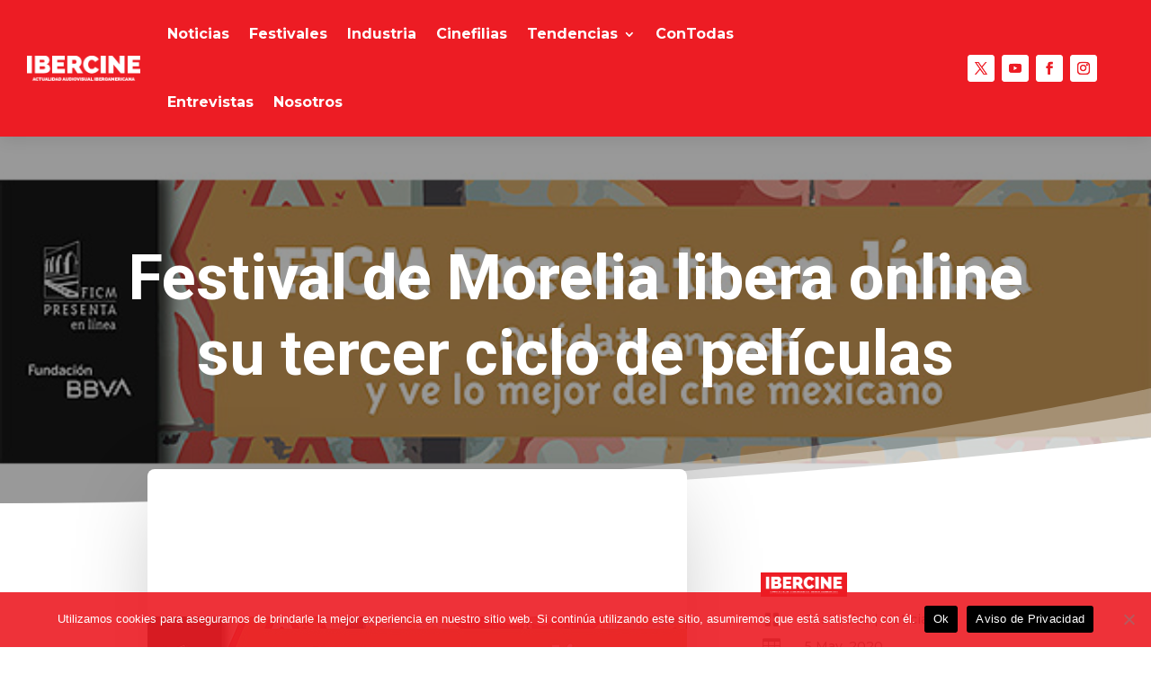

--- FILE ---
content_type: text/html; charset=utf-8
request_url: https://www.google.com/recaptcha/api2/aframe
body_size: 183
content:
<!DOCTYPE HTML><html><head><meta http-equiv="content-type" content="text/html; charset=UTF-8"></head><body><script nonce="pXTbAWcpyiqk4lwAXTI8Pw">/** Anti-fraud and anti-abuse applications only. See google.com/recaptcha */ try{var clients={'sodar':'https://pagead2.googlesyndication.com/pagead/sodar?'};window.addEventListener("message",function(a){try{if(a.source===window.parent){var b=JSON.parse(a.data);var c=clients[b['id']];if(c){var d=document.createElement('img');d.src=c+b['params']+'&rc='+(localStorage.getItem("rc::a")?sessionStorage.getItem("rc::b"):"");window.document.body.appendChild(d);sessionStorage.setItem("rc::e",parseInt(sessionStorage.getItem("rc::e")||0)+1);localStorage.setItem("rc::h",'1769716690037');}}}catch(b){}});window.parent.postMessage("_grecaptcha_ready", "*");}catch(b){}</script></body></html>